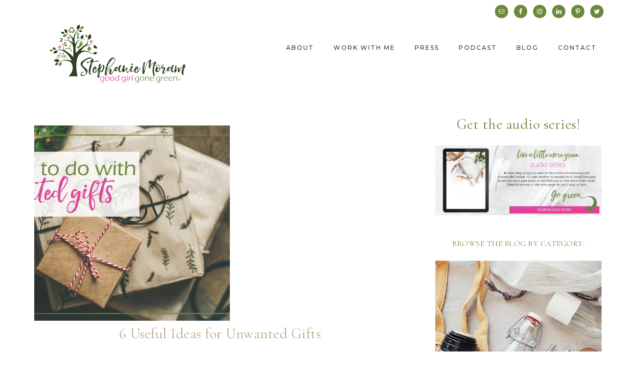

--- FILE ---
content_type: text/html; charset=UTF-8
request_url: https://www.goodgirlgonegreen.com/tag/unwanted-gifts/
body_size: 13259
content:
<!DOCTYPE html><html lang="en-US"><head ><meta charset="UTF-8" /><link rel="preconnect" href="https://fonts.gstatic.com/" crossorigin /><meta name="viewport" content="width=device-width, initial-scale=1" /><meta name='robots' content='max-image-preview:large' /><title>unwanted gifts Archives - Stephanie Moram</title><meta name="robots" content="index, follow" /><meta name="googlebot" content="index, follow, max-snippet:-1, max-image-preview:large, max-video-preview:-1" /><meta name="bingbot" content="index, follow, max-snippet:-1, max-image-preview:large, max-video-preview:-1" /><link rel="canonical" href="https://www.goodgirlgonegreen.com/tag/unwanted-gifts/" /><meta property="og:locale" content="en_US" /><meta property="og:type" content="article" /><meta property="og:title" content="unwanted gifts Archives - Stephanie Moram" /><meta property="og:url" content="https://www.goodgirlgonegreen.com/tag/unwanted-gifts/" /><meta property="og:site_name" content="Stephanie Moram" /><meta name="twitter:card" content="summary" /> <script type="application/ld+json" class="yoast-schema-graph">{"@context":"https://schema.org","@graph":[{"@type":"WebSite","@id":"https://www.goodgirlgonegreen.com/#website","url":"https://www.goodgirlgonegreen.com/","name":"Stephanie Moram","description":"","potentialAction":[{"@type":"SearchAction","target":"https://www.goodgirlgonegreen.com/?s={search_term_string}","query-input":"required name=search_term_string"}],"inLanguage":"en-US"},{"@type":"CollectionPage","@id":"https://www.goodgirlgonegreen.com/tag/unwanted-gifts/#webpage","url":"https://www.goodgirlgonegreen.com/tag/unwanted-gifts/","name":"unwanted gifts Archives - Stephanie Moram","isPartOf":{"@id":"https://www.goodgirlgonegreen.com/#website"},"inLanguage":"en-US","potentialAction":[{"@type":"ReadAction","target":["https://www.goodgirlgonegreen.com/tag/unwanted-gifts/"]}]}]}</script>  <script type='application/javascript'>console.log('PixelYourSite Free version 9.3.6');</script> <link rel='dns-prefetch' href='//fonts.googleapis.com' /><link rel='dns-prefetch' href='//code.ionicframework.com' /><link rel='dns-prefetch' href='//www.googletagmanager.com' /><link rel='dns-prefetch' href='//fonts.gstatic.com' /><link rel='dns-prefetch' href='//www.google-analytics.com' /><link rel='dns-prefetch' href='//s.pinimg.com' /><link rel='dns-prefetch' href='//connect.facebook.net' /><link rel='dns-prefetch' href='//ct.pinterest.com' /><link rel='dns-prefetch' href='//www.facebook.com' /><link rel='dns-prefetch' href='//www.pinterest.com' /><link rel='preconnect' href='//www.googletagmanager.com' /><link rel='preconnect' href='//fonts.gstatic.com' /><link rel='preconnect' href='//www.google-analytics.com' /><link rel='preconnect' href='//s.pinimg.com' /><link rel='preconnect' href='//connect.facebook.net' /><link rel='preconnect' href='//ct.pinterest.com' /><link rel='preconnect' href='//www.facebook.com' /><link rel='preconnect' href='//www.pinterest.com' /><link rel="alternate" type="application/rss+xml" title="Stephanie Moram &raquo; Feed" href="https://www.goodgirlgonegreen.com/feed/" /><link rel="alternate" type="application/rss+xml" title="Stephanie Moram &raquo; Comments Feed" href="https://www.goodgirlgonegreen.com/comments/feed/" /><link rel="alternate" type="application/rss+xml" title="Stephanie Moram &raquo; unwanted gifts Tag Feed" href="https://www.goodgirlgonegreen.com/tag/unwanted-gifts/feed/" /><style id="litespeed-ccss">html{font-family:sans-serif;-ms-text-size-adjust:100%;-webkit-text-size-adjust:100%}body{margin:0}article,aside,header,main,nav,section{display:block}a{background:0 0}h1{font-size:2em;margin:.67em 0}img{border:0}svg:not(:root){overflow:hidden}input{color:inherit;font:inherit;margin:0}input[type=submit]{-webkit-appearance:button}input::-moz-focus-inner{border:0;padding:0}input{line-height:normal}input[type=search]{-webkit-appearance:textfield;-moz-box-sizing:content-box;-webkit-box-sizing:content-box;box-sizing:content-box}input[type=search]::-webkit-search-cancel-button,input[type=search]::-webkit-search-decoration{-webkit-appearance:none}*,input[type=search]{-webkit-box-sizing:border-box;-moz-box-sizing:border-box;box-sizing:border-box}.entry:before,.entry-content:before,.nav-primary:before,.site-container:before,.site-header:before,.site-inner:before,.wrap:before{content:" ";display:table}.entry:after,.entry-content:after,.nav-primary:after,.site-container:after,.site-header:after,.site-inner:after,.wrap:after{clear:both;content:" ";display:table}body{color:#333;font-family:'Lora',serif;font-size:14px;font-weight:200;letter-spacing:.5px;line-height:2;margin:0}a{color:#ae9d78;text-decoration:none}p{margin:0 0 28px;padding:0}ul{margin:0;padding:0}li{list-style-type:none}h1,h6{color:#333;font-family:'Cormorant Garamond',serif;font-style:normal;font-weight:400;letter-spacing:.5px;line-height:1.2;margin:0 0 25px}h1{font-size:30px}h6{font-size:16px}img{max-width:100%}img{height:auto}input{background-color:#fff;border:1px solid #faf7f2;color:#333;font-size:11px;font-weight:300;padding:15px;width:100%}::-moz-placeholder{color:#333;font-weight:300;opacity:1}::-webkit-input-placeholder{color:#333;font-weight:300}input[type=submit]{background:0 0;border:1px solid #333;color:#333;font-family:'Montserrat',sans-serif;font-size:10px;font-weight:400;letter-spacing:2px;padding:14px 44px;text-transform:uppercase;width:auto}input[type=search]::-webkit-search-cancel-button,input[type=search]::-webkit-search-results-button{display:none}.site-inner,.wrap{margin:0 auto;max-width:1200px}.site-inner{clear:both;margin:30px auto 30px}.content{float:right;width:820px}.content-sidebar .content{float:left}.sidebar-primary{float:right;width:360px}.search-form{overflow:hidden}.genesis-nav-menu .search input[type=submit]{border:0;clip:rect(0,0,0,0);height:1px;margin:-1px;padding:0;position:absolute;width:1px}.entry-title{font-size:30px;font-weight:300;text-align:center}.alignright{float:right;text-align:right}.aligncenter{display:block;margin:0 auto 24px}img.alignnone,.alignnone{margin-bottom:12px}.widget{word-wrap:break-word}.widget li li{border:none;margin:0 0 0 30px;padding:0}.genesis-nav-menu .simple-social-icons ul li a{background:0 0!important}.genesis-nav-menu .simple-social-icons ul li{margin:0 6px 0!important}.site-header{background:#fff;min-height:150px}.site-header .wrap{padding:25px 0}.title-area{float:left;margin:0 auto;padding:20px 0;text-align:center;width:400px}.header-image .title-area{background:0 0;padding:0}.site-title{font-family:'Montserrat',sans-serif;font-size:45px;font-weight:300;letter-spacing:10px;line-height:1.2;text-transform:uppercase}.site-title a{color:#333}.header-image .site-title>a{background-position:center center!important;background-size:contain!important;display:block;height:125px;margin:0 auto}.site-title{margin-bottom:0}.header-image .site-title{display:block;text-indent:-9999px}.site-header .widget-area{float:right;padding:25px 0 0;text-align:right;width:800px}.header-image .site-header .widget-area{padding:25px 0 0}.genesis-nav-menu{clear:both;font-family:'Montserrat',sans-serif;font-size:10px;font-weight:300;letter-spacing:2px;line-height:1;text-transform:uppercase;width:100%}.genesis-nav-menu li{float:none;list-style-type:none}.genesis-nav-menu li li{margin-left:0}.genesis-nav-menu .menu-item{display:inline-block;text-align:center}.genesis-nav-menu a{color:#333;display:block;padding:20px;text-transform:uppercase}.genesis-nav-menu .sub-menu{background:#faf9f7;left:-9999px;opacity:0;position:absolute;width:200px;z-index:99}.genesis-nav-menu .sub-menu:after,.genesis-nav-menu .sub-menu:before{border:medium solid transparent;bottom:100%;content:" ";height:0;left:50%;position:absolute;width:0}.genesis-nav-menu .sub-menu:after{border-bottom-color:#faf9f7}.genesis-nav-menu .sub-menu:after{border-width:8px;margin-left:-10px}.genesis-nav-menu .sub-menu a{font-size:9px;position:relative;width:200px}.genesis-nav-menu>.right{color:#fff;float:right;list-style-type:none;padding:20px 0}.genesis-nav-menu>.search{float:right;padding:0;width:13%}.genesis-nav-menu>.search input{background:0 0;border:none}.genesis-nav-menu .widget-area{float:right;padding:10px 0;width:20%}.nav-header{background-color:transparent}.site-header .genesis-nav-menu li li{margin-left:0}.nav-primary{background:#fff url(/wp-content/themes/restored316-refined/images/border.png) bottom repeat-x;background-size:1200px 1px}.nav-primary a{font-family:'Cormorant Garamond',serif;font-size:12px;padding:15px;text-transform:none}.entry{background:#fff;margin-bottom:30px;padding:30px}.single-post .entry{padding-top:85px}p.entry-meta{margin-bottom:0}.entry-header .entry-meta{color:#ae9d78;font-family:'Cormorant Garamond',serif;font-size:10px;font-style:italic;font-weight:300;text-align:center;margin-bottom:20px}.entry-header .entry-meta a{font-family:'Montserrat',sans-serif;font-style:normal;padding:0 8px 0 4px;text-transform:uppercase}.content article{position:relative}.content article .custom-date{background:#faf7f2;border:10px solid #fff;color:#333;font-family:"Cormorant Garamond",serif;font-style:italic;left:-2%;padding:5px 10px;position:absolute;text-align:center;text-transform:uppercase;top:100px}.single-post .content article .custom-date{background:#faf7f2;border:10px solid #fff;color:#333;font-family:"Cormorant Garamond",serif;font-style:italic;left:373.5px;padding:5px 10px;position:absolute;text-align:center;text-transform:uppercase;top:-20px}.my-date-day{font-size:32px;display:block;line-height:35px;margin:0;padding:0}.my-date-month{font-size:12px;letter-spacing:5px;text-transform:uppercase}.sidebar .widget{background:#fff;margin-bottom:20px;overflow:hidden;padding:30px}@media only screen and (max-width:1200px){.site-inner,.wrap{max-width:960px}.content,.site-header .widget-area{width:675px}.sidebar-primary,.title-area{width:250px}.single-post .content article .custom-date{left:46%}}@media only screen and (max-width:960px){.site-inner,.wrap{max-width:800px}.site-inner{padding:20px}.content,.sidebar-primary,.site-header .widget-area,.title-area{width:100%}.site-header .wrap{padding:20px 5%}.header-image .title-area{background-position:center top}.genesis-nav-menu li,.site-header ul.genesis-nav-menu{float:none}.genesis-nav-menu,.site-header .title-area,.site-title{text-align:center}.genesis-nav-menu a{padding:20px 16px}.genesis-nav-menu li.right{display:none}}@media only screen and (max-width:800px){.simple-social-icons ul li a{padding:7px!important}.genesis-nav-menu .widget-area{display:none}.single-post .content article .custom-date{left:42%}}@media only screen and (max-width:500px){.site-header .wrap{padding:0 5%}.title-area{width:100%}.single-post .content article .custom-date{left:38%}}a{color:#df4596}input[type=submit]{background-color:#df4596}input[type=submit]{border-color:#df4596}input[type=submit]{color:#fff}.content article .custom-date,.single-post .content article .custom-date{background-color:#fff}:root{--wp-admin-theme-color:#007cba;--wp-admin-theme-color-darker-10:#006ba1;--wp-admin-theme-color-darker-20:#005a87}.aligncenter{clear:both}.simple-social-icons svg[class^=social-]{display:inline-block;width:1em;height:1em;stroke-width:0;stroke:currentColor;fill:currentColor}.simple-social-icons{overflow:hidden}.simple-social-icons ul{margin:0;padding:0}.simple-social-icons ul li{background:0 0!important;border:none!important;float:left;list-style-type:none!important;margin:0 6px 12px!important;padding:0!important}.simple-social-icons ul li a{border:none!important;-moz-box-sizing:content-box;-webkit-box-sizing:content-box;box-sizing:content-box;display:inline-block;font-style:normal!important;font-variant:normal!important;font-weight:400!important;height:1em;line-height:1em;text-align:center;text-decoration:none!important;text-transform:none!important;width:1em}.site-title a{background:url(https://www.goodgirlgonegreen.com/wp-content/uploads/2021/07/cropped-Good-Girl-Gone-Green-Header1.png) no-repeat!important}body.custom-background{background-color:#fff;background-image:url("https://www.goodgirlgonegreen.com/wp-content/uploads/2021/07/GGGG-Background.png");background-position:center center;background-size:auto;background-repeat:repeat;background-attachment:scroll}.nav-primary{background:#fff;background-size:auto;background-size:1200px 1px}.sidebar .widget{background:#fff;margin-bottom:0;overflow:hidden;padding:10px}.content article .custom-date{display:none}input{background-color:#fff;border:1px solid #999;color:#333;font-size:11px;font-weight:300;padding:15px;width:100%;text-transform:uppercase;text-align:center}.genesis-nav-menu{clear:both;font-family:'Montserrat',sans-serif;font-size:12px!important;font-weight:500!important;letter-spacing:2px;line-height:1;text-transform:uppercase;width:100%;margin-top:0}.genesis-nav-menu>.search input{background:0 0;border:none;display:none}h1,h6{color:#6c893b!important;font-family:'Montserrat',sans-serif;font-style:inherit;font-weight:400;letter-spacing:.5px;line-height:1.2;margin:0 0 25px}.site-header .wrap{padding:0}@media screen{#simple-social-icons-3 ul li a{background-color:#6c893b!important;border-radius:20px;color:#fff!important;border:0 #fff solid!important;font-size:13px;padding:7px}}</style><script src="[data-uri]" defer></script><script data-optimized="1" src="https://www.goodgirlgonegreen.com/wp-content/plugins/litespeed-cache/assets/js/webfontloader.min.js" defer></script><link rel="preload" data-asynced="1" data-optimized="2" as="style" onload="this.onload=null;this.rel='stylesheet'" href="https://www.goodgirlgonegreen.com/wp-content/litespeed/css/4769d7402ec5f738cb2d9e228d3bed7b.css?ver=2cc2c" /><script src="[data-uri]" defer></script> <script type='text/javascript' src='https://www.goodgirlgonegreen.com/wp-includes/js/jquery/jquery.min.js?ver=3.6.1' id='jquery-core-js'></script> <link rel="https://api.w.org/" href="https://www.goodgirlgonegreen.com/wp-json/" /><link rel="alternate" type="application/json" href="https://www.goodgirlgonegreen.com/wp-json/wp/v2/tags/305" /><link rel="EditURI" type="application/rsd+xml" title="RSD" href="https://www.goodgirlgonegreen.com/xmlrpc.php?rsd" /><link rel="wlwmanifest" type="application/wlwmanifest+xml" href="https://www.goodgirlgonegreen.com/wp-includes/wlwmanifest.xml" /><meta name="generator" content="WordPress 6.1.8" /><noscript><img height="1" width="1" style="display:none"
src="https://www.facebook.com/tr?id=640944926081548&ev=PageView&noscript=1"
/></noscript><link rel="pingback" href="https://www.goodgirlgonegreen.com/xmlrpc.php" />
 <script src="https://www.googletagmanager.com/gtag/js?id=UA-23997741-1" defer data-deferred="1"></script> <script src="[data-uri]" defer></script> <noscript>
<img height="1" width="1" style="display:none;" alt=""
src="https://ct.pinterest.com/v3/?event=init&tid=2612554547163&pd[em]=<hashed_email_address>&noscript=1" />
</noscript><noscript>
<img height="1" width="1" style="display:none;" alt=""
src="https://ct.pinterest.com/v3/?event=init&tid=2612554547163&pd[em]=<hashed_email_address>&noscript=1" />
</noscript>
 <script async src="https://pagead2.googlesyndication.com/pagead/js/adsbygoogle.js?client=ca-pub-7549984630605043"
    crossorigin="anonymous"></script> <link rel="icon" href="https://www.goodgirlgonegreen.com/wp-content/uploads/2017/01/cropped-tree-32x32.png" sizes="32x32" /><link rel="icon" href="https://www.goodgirlgonegreen.com/wp-content/uploads/2017/01/cropped-tree-192x192.png" sizes="192x192" /><link rel="apple-touch-icon" href="https://www.goodgirlgonegreen.com/wp-content/uploads/2017/01/cropped-tree-180x180.png" /><meta name="msapplication-TileImage" content="https://www.goodgirlgonegreen.com/wp-content/uploads/2017/01/cropped-tree-270x270.png" /></head><body data-rsssl=1 class="archive tag tag-unwanted-gifts tag-305 custom-background custom-header header-image content-sidebar genesis-breadcrumbs-hidden refined-archives"><svg xmlns="http://www.w3.org/2000/svg" viewBox="0 0 0 0" width="0" height="0" focusable="false" role="none" style="visibility: hidden; position: absolute; left: -9999px; overflow: hidden;" ><defs><filter id="wp-duotone-dark-grayscale"><feColorMatrix color-interpolation-filters="sRGB" type="matrix" values=" .299 .587 .114 0 0 .299 .587 .114 0 0 .299 .587 .114 0 0 .299 .587 .114 0 0 " /><feComponentTransfer color-interpolation-filters="sRGB" ><feFuncR type="table" tableValues="0 0.49803921568627" /><feFuncG type="table" tableValues="0 0.49803921568627" /><feFuncB type="table" tableValues="0 0.49803921568627" /><feFuncA type="table" tableValues="1 1" /></feComponentTransfer><feComposite in2="SourceGraphic" operator="in" /></filter></defs></svg><svg xmlns="http://www.w3.org/2000/svg" viewBox="0 0 0 0" width="0" height="0" focusable="false" role="none" style="visibility: hidden; position: absolute; left: -9999px; overflow: hidden;" ><defs><filter id="wp-duotone-grayscale"><feColorMatrix color-interpolation-filters="sRGB" type="matrix" values=" .299 .587 .114 0 0 .299 .587 .114 0 0 .299 .587 .114 0 0 .299 .587 .114 0 0 " /><feComponentTransfer color-interpolation-filters="sRGB" ><feFuncR type="table" tableValues="0 1" /><feFuncG type="table" tableValues="0 1" /><feFuncB type="table" tableValues="0 1" /><feFuncA type="table" tableValues="1 1" /></feComponentTransfer><feComposite in2="SourceGraphic" operator="in" /></filter></defs></svg><svg xmlns="http://www.w3.org/2000/svg" viewBox="0 0 0 0" width="0" height="0" focusable="false" role="none" style="visibility: hidden; position: absolute; left: -9999px; overflow: hidden;" ><defs><filter id="wp-duotone-purple-yellow"><feColorMatrix color-interpolation-filters="sRGB" type="matrix" values=" .299 .587 .114 0 0 .299 .587 .114 0 0 .299 .587 .114 0 0 .299 .587 .114 0 0 " /><feComponentTransfer color-interpolation-filters="sRGB" ><feFuncR type="table" tableValues="0.54901960784314 0.98823529411765" /><feFuncG type="table" tableValues="0 1" /><feFuncB type="table" tableValues="0.71764705882353 0.25490196078431" /><feFuncA type="table" tableValues="1 1" /></feComponentTransfer><feComposite in2="SourceGraphic" operator="in" /></filter></defs></svg><svg xmlns="http://www.w3.org/2000/svg" viewBox="0 0 0 0" width="0" height="0" focusable="false" role="none" style="visibility: hidden; position: absolute; left: -9999px; overflow: hidden;" ><defs><filter id="wp-duotone-blue-red"><feColorMatrix color-interpolation-filters="sRGB" type="matrix" values=" .299 .587 .114 0 0 .299 .587 .114 0 0 .299 .587 .114 0 0 .299 .587 .114 0 0 " /><feComponentTransfer color-interpolation-filters="sRGB" ><feFuncR type="table" tableValues="0 1" /><feFuncG type="table" tableValues="0 0.27843137254902" /><feFuncB type="table" tableValues="0.5921568627451 0.27843137254902" /><feFuncA type="table" tableValues="1 1" /></feComponentTransfer><feComposite in2="SourceGraphic" operator="in" /></filter></defs></svg><svg xmlns="http://www.w3.org/2000/svg" viewBox="0 0 0 0" width="0" height="0" focusable="false" role="none" style="visibility: hidden; position: absolute; left: -9999px; overflow: hidden;" ><defs><filter id="wp-duotone-midnight"><feColorMatrix color-interpolation-filters="sRGB" type="matrix" values=" .299 .587 .114 0 0 .299 .587 .114 0 0 .299 .587 .114 0 0 .299 .587 .114 0 0 " /><feComponentTransfer color-interpolation-filters="sRGB" ><feFuncR type="table" tableValues="0 0" /><feFuncG type="table" tableValues="0 0.64705882352941" /><feFuncB type="table" tableValues="0 1" /><feFuncA type="table" tableValues="1 1" /></feComponentTransfer><feComposite in2="SourceGraphic" operator="in" /></filter></defs></svg><svg xmlns="http://www.w3.org/2000/svg" viewBox="0 0 0 0" width="0" height="0" focusable="false" role="none" style="visibility: hidden; position: absolute; left: -9999px; overflow: hidden;" ><defs><filter id="wp-duotone-magenta-yellow"><feColorMatrix color-interpolation-filters="sRGB" type="matrix" values=" .299 .587 .114 0 0 .299 .587 .114 0 0 .299 .587 .114 0 0 .299 .587 .114 0 0 " /><feComponentTransfer color-interpolation-filters="sRGB" ><feFuncR type="table" tableValues="0.78039215686275 1" /><feFuncG type="table" tableValues="0 0.94901960784314" /><feFuncB type="table" tableValues="0.35294117647059 0.47058823529412" /><feFuncA type="table" tableValues="1 1" /></feComponentTransfer><feComposite in2="SourceGraphic" operator="in" /></filter></defs></svg><svg xmlns="http://www.w3.org/2000/svg" viewBox="0 0 0 0" width="0" height="0" focusable="false" role="none" style="visibility: hidden; position: absolute; left: -9999px; overflow: hidden;" ><defs><filter id="wp-duotone-purple-green"><feColorMatrix color-interpolation-filters="sRGB" type="matrix" values=" .299 .587 .114 0 0 .299 .587 .114 0 0 .299 .587 .114 0 0 .299 .587 .114 0 0 " /><feComponentTransfer color-interpolation-filters="sRGB" ><feFuncR type="table" tableValues="0.65098039215686 0.40392156862745" /><feFuncG type="table" tableValues="0 1" /><feFuncB type="table" tableValues="0.44705882352941 0.4" /><feFuncA type="table" tableValues="1 1" /></feComponentTransfer><feComposite in2="SourceGraphic" operator="in" /></filter></defs></svg><svg xmlns="http://www.w3.org/2000/svg" viewBox="0 0 0 0" width="0" height="0" focusable="false" role="none" style="visibility: hidden; position: absolute; left: -9999px; overflow: hidden;" ><defs><filter id="wp-duotone-blue-orange"><feColorMatrix color-interpolation-filters="sRGB" type="matrix" values=" .299 .587 .114 0 0 .299 .587 .114 0 0 .299 .587 .114 0 0 .299 .587 .114 0 0 " /><feComponentTransfer color-interpolation-filters="sRGB" ><feFuncR type="table" tableValues="0.098039215686275 1" /><feFuncG type="table" tableValues="0 0.66274509803922" /><feFuncB type="table" tableValues="0.84705882352941 0.41960784313725" /><feFuncA type="table" tableValues="1 1" /></feComponentTransfer><feComposite in2="SourceGraphic" operator="in" /></filter></defs></svg><div class="site-container"><nav class="nav-primary" aria-label="Main"><div class="wrap"><ul id="menu-nav-social-menu" class="menu genesis-nav-menu menu-primary"><li class="right search"><form class="search-form" method="get" action="https://www.goodgirlgonegreen.com/" role="search"><input class="search-form-input" type="search" name="s" id="searchform-1" placeholder="Search this website"><input class="search-form-submit" type="submit" value="Search"><meta content="https://www.goodgirlgonegreen.com/?s={s}"></form></li><aside class="widget-area"><section id="simple-social-icons-3" class="widget simple-social-icons"><div class="widget-wrap"><ul class="alignright"><li class="ssi-email"><a href="https://www.goodgirlgonegreen.com/contact/" target="_blank" rel="noopener noreferrer"><svg role="img" class="social-email" aria-labelledby="social-email-3"><title id="social-email-3">Email</title><use xlink:href="https://www.goodgirlgonegreen.com/wp-content/plugins/simple-social-icons/symbol-defs.svg#social-email"></use></svg></a></li><li class="ssi-facebook"><a href="https://facebook.com/goodgirlgonegreen" target="_blank" rel="noopener noreferrer"><svg role="img" class="social-facebook" aria-labelledby="social-facebook-3"><title id="social-facebook-3">Facebook</title><use xlink:href="https://www.goodgirlgonegreen.com/wp-content/plugins/simple-social-icons/symbol-defs.svg#social-facebook"></use></svg></a></li><li class="ssi-instagram"><a href="https://www.instagram.com/thisisstephaniemoram" target="_blank" rel="noopener noreferrer"><svg role="img" class="social-instagram" aria-labelledby="social-instagram-3"><title id="social-instagram-3">Instagram</title><use xlink:href="https://www.goodgirlgonegreen.com/wp-content/plugins/simple-social-icons/symbol-defs.svg#social-instagram"></use></svg></a></li><li class="ssi-linkedin"><a href="https://www.linkedin.com/in/stephaniemoram/" target="_blank" rel="noopener noreferrer"><svg role="img" class="social-linkedin" aria-labelledby="social-linkedin-3"><title id="social-linkedin-3">LinkedIn</title><use xlink:href="https://www.goodgirlgonegreen.com/wp-content/plugins/simple-social-icons/symbol-defs.svg#social-linkedin"></use></svg></a></li><li class="ssi-pinterest"><a href="https://www.pinterest.ca/thisisstephaniemoram" target="_blank" rel="noopener noreferrer"><svg role="img" class="social-pinterest" aria-labelledby="social-pinterest-3"><title id="social-pinterest-3">Pinterest</title><use xlink:href="https://www.goodgirlgonegreen.com/wp-content/plugins/simple-social-icons/symbol-defs.svg#social-pinterest"></use></svg></a></li><li class="ssi-twitter"><a href="https://twitter.com/iamstephmoram" target="_blank" rel="noopener noreferrer"><svg role="img" class="social-twitter" aria-labelledby="social-twitter-3"><title id="social-twitter-3">Twitter</title><use xlink:href="https://www.goodgirlgonegreen.com/wp-content/plugins/simple-social-icons/symbol-defs.svg#social-twitter"></use></svg></a></li></ul></div></section></aside></ul></div></nav><header class="site-header"><div class="wrap"><div class="title-area"><p class="site-title"><a href="https://www.goodgirlgonegreen.com/">Stephanie Moram</a></p></div><div class="widget-area header-widget-area"><section id="nav_menu-4" class="widget widget_nav_menu"><div class="widget-wrap"><nav class="nav-header"><ul id="menu-main-menu" class="menu genesis-nav-menu"><li id="menu-item-20488" class="menu-item menu-item-type-post_type menu-item-object-page menu-item-20488"><a href="https://www.goodgirlgonegreen.com/about/"><span >About</span></a></li><li id="menu-item-20486" class="menu-item menu-item-type-post_type menu-item-object-page menu-item-20486"><a href="https://www.goodgirlgonegreen.com/work-with-me/"><span >Work With Me</span></a></li><li id="menu-item-23902" class="menu-item menu-item-type-post_type menu-item-object-page menu-item-23902"><a href="https://www.goodgirlgonegreen.com/press/"><span >Press</span></a></li><li id="menu-item-24619" class="menu-item menu-item-type-taxonomy menu-item-object-category menu-item-has-children menu-item-24619"><a href="https://www.goodgirlgonegreen.com/category/podcast/"><span >Podcast</span></a><ul class="sub-menu"><li id="menu-item-24620" class="menu-item menu-item-type-taxonomy menu-item-object-category menu-item-24620"><a href="https://www.goodgirlgonegreen.com/category/podcast/eco-friendly-home/"><span >Eco-Friendly Home</span></a></li><li id="menu-item-24621" class="menu-item menu-item-type-taxonomy menu-item-object-category menu-item-24621"><a href="https://www.goodgirlgonegreen.com/category/podcast/eco-friendly-school/"><span >Eco-Friendly School</span></a></li><li id="menu-item-24622" class="menu-item menu-item-type-taxonomy menu-item-object-category menu-item-24622"><a href="https://www.goodgirlgonegreen.com/category/podcast/eco-friendly-travel/"><span >Eco-Friendly Travel</span></a></li><li id="menu-item-24623" class="menu-item menu-item-type-taxonomy menu-item-object-category menu-item-24623"><a href="https://www.goodgirlgonegreen.com/category/podcast/green-beauty/"><span >Green Beauty</span></a></li><li id="menu-item-24624" class="menu-item menu-item-type-taxonomy menu-item-object-category menu-item-24624"><a href="https://www.goodgirlgonegreen.com/category/podcast/green-energy-spirituality/"><span >Green Energy &amp; Spirituality</span></a></li><li id="menu-item-24625" class="menu-item menu-item-type-taxonomy menu-item-object-category menu-item-24625"><a href="https://www.goodgirlgonegreen.com/category/podcast/recycling/"><span >Recycling</span></a></li><li id="menu-item-24626" class="menu-item menu-item-type-taxonomy menu-item-object-category menu-item-24626"><a href="https://www.goodgirlgonegreen.com/category/podcast/sustainable-business/"><span >Sustainable Business</span></a></li><li id="menu-item-24627" class="menu-item menu-item-type-taxonomy menu-item-object-category menu-item-24627"><a href="https://www.goodgirlgonegreen.com/category/podcast/sustainable-community/"><span >Sustainable Community</span></a></li><li id="menu-item-24628" class="menu-item menu-item-type-taxonomy menu-item-object-category menu-item-24628"><a href="https://www.goodgirlgonegreen.com/category/podcast/sustainable-fashion-podcast/"><span >Sustainable Fashion</span></a></li><li id="menu-item-24629" class="menu-item menu-item-type-taxonomy menu-item-object-category menu-item-24629"><a href="https://www.goodgirlgonegreen.com/category/podcast/sustainable-holidays/"><span >Sustainable Holidays</span></a></li><li id="menu-item-24630" class="menu-item menu-item-type-taxonomy menu-item-object-category menu-item-24630"><a href="https://www.goodgirlgonegreen.com/category/podcast/waste-free-living/"><span >Waste Free Living</span></a></li></ul></li><li id="menu-item-20490" class="menu-item menu-item-type-post_type menu-item-object-page current_page_parent menu-item-has-children menu-item-20490"><a href="https://www.goodgirlgonegreen.com/blog/"><span >Blog</span></a><ul class="sub-menu"><li id="menu-item-20942" class="menu-item menu-item-type-custom menu-item-object-custom menu-item-20942"><a href="https://www.goodgirlgonegreen.com/category/eco-living/"><span >Eco Living</span></a></li><li id="menu-item-20741" class="menu-item menu-item-type-custom menu-item-object-custom menu-item-20741"><a href="https://www.goodgirlgonegreen.com/category/wellness"><span >Wellness</span></a></li><li id="menu-item-20743" class="menu-item menu-item-type-custom menu-item-object-custom menu-item-20743"><a href="https://www.goodgirlgonegreen.com/category/recipes/"><span >Recipes</span></a></li><li id="menu-item-20742" class="menu-item menu-item-type-custom menu-item-object-custom menu-item-20742"><a href="https://www.goodgirlgonegreen.com/category/diy/"><span >DIY hacks</span></a></li></ul></li><li id="menu-item-20493" class="menu-item menu-item-type-post_type menu-item-object-page menu-item-20493"><a href="https://www.goodgirlgonegreen.com/contact/"><span >Contact</span></a></li></ul></nav></div></section></div></div></header><div class="site-inner"><div class="content-sidebar-wrap"><main class="content"><article class="post-5454 post type-post status-publish format-standard has-post-thumbnail category-uncategorized tag-eco-friendly tag-holidays tag-tips tag-unwanted-gifts entry one-half first" aria-label="6 Useful Ideas for Unwanted Gifts"><header class="entry-header"><div class="refined-featured-image"><a href="https://www.goodgirlgonegreen.com/6-ideas-for-unwanted-gifts/" rel="bookmark"><img data-lazyloaded="1" src="[data-uri]" width="400" height="400" data-src="https://www.goodgirlgonegreen.com/wp-content/uploads/2012/01/unwanted-gifts-GoodGirlGoneGreen-400x400.png.webp" alt="6 Useful Ideas for Unwanted Gifts" /><noscript><img width="400" height="400" src="https://www.goodgirlgonegreen.com/wp-content/uploads/2012/01/unwanted-gifts-GoodGirlGoneGreen-400x400.png.webp" alt="6 Useful Ideas for Unwanted Gifts" /></noscript></a></div><h2 class="entry-title"><a class="entry-title-link" rel="bookmark" href="https://www.goodgirlgonegreen.com/6-ideas-for-unwanted-gifts/">6 Useful Ideas for Unwanted Gifts</a></h2><p class="entry-meta"><span class="entry-categories"><a href="https://www.goodgirlgonegreen.com/category/uncategorized/" rel="category tag">Uncategorized</a></span></p></header><div class="entry-content"><input class="jpibfi" type="hidden"><p>One thing is for sure this holiday season: you will receive at least one gift you don’t really like. Maybe&#8230; <br /><a class="more-link" href="https://www.goodgirlgonegreen.com/6-ideas-for-unwanted-gifts/">Read More</a></p></div></article></main><aside class="sidebar sidebar-primary widget-area" role="complementary" aria-label="Primary Sidebar"><section id="text-5" class="widget widget_text"><div class="widget-wrap"><div class="textwidget"><h1 style="text-align: center;">Get the audio series!</h1><p><a href="https://goodgirlgonegreen.com/livealittlemoregreen"><img data-lazyloaded="1" src="[data-uri]" width="1694" height="336" decoding="async" class="alignnone size-full wp-image-23679" data-src="https://www.goodgirlgonegreen.com/wp-content/uploads/2021/08/GGGG-Opt-In-Graphic-Audio-Series.png.webp" alt="" /><noscript><img width="1694" height="336" decoding="async" class="alignnone size-full wp-image-23679" src="https://www.goodgirlgonegreen.com/wp-content/uploads/2021/08/GGGG-Opt-In-Graphic-Audio-Series.png.webp" alt="" /></noscript></a></p><div align="center"><h6>BROWSE THE BLOG BY CATEGORY:</h6></div><p><a href="https://www.goodgirlgonegreen.com/category/zero-waste-living/"><img data-lazyloaded="1" src="[data-uri]" decoding="async" class="aligncenter wp-image-20582 size-full" data-src="https://www.goodgirlgonegreen.com/wp-content/uploads/2019/02/Zero-Waste.png.webp" alt="" width="416" height="602" data-srcset="https://www.goodgirlgonegreen.com/wp-content/uploads/2019/02/Zero-Waste.png.webp 416w, https://www.goodgirlgonegreen.com/wp-content/uploads/2019/02/Zero-Waste-207x300.png.webp 207w" data-sizes="(max-width: 416px) 100vw, 416px" /><noscript><img decoding="async" class="aligncenter wp-image-20582 size-full" src="https://www.goodgirlgonegreen.com/wp-content/uploads/2019/02/Zero-Waste.png.webp" alt="" width="416" height="602" srcset="https://www.goodgirlgonegreen.com/wp-content/uploads/2019/02/Zero-Waste.png.webp 416w, https://www.goodgirlgonegreen.com/wp-content/uploads/2019/02/Zero-Waste-207x300.png.webp 207w" sizes="(max-width: 416px) 100vw, 416px" /></noscript></a><br />
<a href="https://www.goodgirlgonegreen.com/category/sustainable-fashion/"><img data-lazyloaded="1" src="[data-uri]" width="416" height="602" decoding="async" data-src="https://www.goodgirlgonegreen.com/wp-content/uploads/2019/03/Sustainable-Fashion.png.webp" /><noscript><img width="416" height="602" decoding="async" src="https://www.goodgirlgonegreen.com/wp-content/uploads/2019/03/Sustainable-Fashion.png.webp" /></noscript></a></p><p><a href="https://www.goodgirlgonegreen.com/category/eco-living/"><img data-lazyloaded="1" src="[data-uri]" width="416" height="602" decoding="async" data-src="https://www.goodgirlgonegreen.com/wp-content/uploads/2019/03/Eco-Living.png.webp" /><noscript><img width="416" height="602" decoding="async" src="https://www.goodgirlgonegreen.com/wp-content/uploads/2019/03/Eco-Living.png.webp" /></noscript></a></p><p><a href="https://www.goodgirlgonegreen.com/category/diy"><img data-lazyloaded="1" src="[data-uri]" decoding="async" class="aligncenter wp-image-20587 size-full" data-src="https://www.goodgirlgonegreen.com/wp-content/uploads/2019/02/DIY-Hacks.png.webp" alt="" width="416" height="602" data-srcset="https://www.goodgirlgonegreen.com/wp-content/uploads/2019/02/DIY-Hacks.png.webp 416w, https://www.goodgirlgonegreen.com/wp-content/uploads/2019/02/DIY-Hacks-207x300.png.webp 207w" data-sizes="(max-width: 416px) 100vw, 416px" /><noscript><img decoding="async" class="aligncenter wp-image-20587 size-full" src="https://www.goodgirlgonegreen.com/wp-content/uploads/2019/02/DIY-Hacks.png.webp" alt="" width="416" height="602" srcset="https://www.goodgirlgonegreen.com/wp-content/uploads/2019/02/DIY-Hacks.png.webp 416w, https://www.goodgirlgonegreen.com/wp-content/uploads/2019/02/DIY-Hacks-207x300.png.webp 207w" sizes="(max-width: 416px) 100vw, 416px" /></noscript></a></p><p><a href="https://www.goodgirlgonegreen.com/category/recipes/"><img data-lazyloaded="1" src="[data-uri]" decoding="async" class="aligncenter wp-image-20589 size-full" data-src="https://www.goodgirlgonegreen.com/wp-content/uploads/2019/02/Recipes.png.webp" alt="" width="416" height="602" data-srcset="https://www.goodgirlgonegreen.com/wp-content/uploads/2019/02/Recipes.png.webp 416w, https://www.goodgirlgonegreen.com/wp-content/uploads/2019/02/Recipes-207x300.png.webp 207w" data-sizes="(max-width: 416px) 100vw, 416px" /><noscript><img decoding="async" class="aligncenter wp-image-20589 size-full" src="https://www.goodgirlgonegreen.com/wp-content/uploads/2019/02/Recipes.png.webp" alt="" width="416" height="602" srcset="https://www.goodgirlgonegreen.com/wp-content/uploads/2019/02/Recipes.png.webp 416w, https://www.goodgirlgonegreen.com/wp-content/uploads/2019/02/Recipes-207x300.png.webp 207w" sizes="(max-width: 416px) 100vw, 416px" /></noscript></a></p><p><a href="https://www.goodgirlgonegreen.com/category/wellness"><img data-lazyloaded="1" src="[data-uri]" decoding="async" class="aligncenter wp-image-20738 size-full" data-src="https://www.goodgirlgonegreen.com/wp-content/uploads/2019/02/Wellness-2.png.webp" alt="" width="416" height="602" data-srcset="https://www.goodgirlgonegreen.com/wp-content/uploads/2019/02/Wellness-2.png.webp 416w, https://www.goodgirlgonegreen.com/wp-content/uploads/2019/02/Wellness-2-207x300.png.webp 207w" data-sizes="(max-width: 416px) 100vw, 416px" /><noscript><img decoding="async" class="aligncenter wp-image-20738 size-full" src="https://www.goodgirlgonegreen.com/wp-content/uploads/2019/02/Wellness-2.png.webp" alt="" width="416" height="602" srcset="https://www.goodgirlgonegreen.com/wp-content/uploads/2019/02/Wellness-2.png.webp 416w, https://www.goodgirlgonegreen.com/wp-content/uploads/2019/02/Wellness-2-207x300.png.webp 207w" sizes="(max-width: 416px) 100vw, 416px" /></noscript></a></p></div></div></section><section id="search-2" class="widget widget_search"><div class="widget-wrap"><form class="search-form" method="get" action="https://www.goodgirlgonegreen.com/" role="search"><input class="search-form-input" type="search" name="s" id="searchform-2" placeholder="Search this website"><input class="search-form-submit" type="submit" value="Search"><meta content="https://www.goodgirlgonegreen.com/?s={s}"></form></div></section></aside></div></div><nav class="nav-footer"><ul id="menu-main-menu-1" class="menu genesis-nav-menu"><li class="menu-item menu-item-type-post_type menu-item-object-page menu-item-20488"><a href="https://www.goodgirlgonegreen.com/about/"><span >About</span></a></li><li class="menu-item menu-item-type-post_type menu-item-object-page menu-item-20486"><a href="https://www.goodgirlgonegreen.com/work-with-me/"><span >Work With Me</span></a></li><li class="menu-item menu-item-type-post_type menu-item-object-page menu-item-23902"><a href="https://www.goodgirlgonegreen.com/press/"><span >Press</span></a></li><li class="menu-item menu-item-type-taxonomy menu-item-object-category menu-item-24619"><a href="https://www.goodgirlgonegreen.com/category/podcast/"><span >Podcast</span></a></li><li class="menu-item menu-item-type-post_type menu-item-object-page current_page_parent menu-item-20490"><a href="https://www.goodgirlgonegreen.com/blog/"><span >Blog</span></a></li><li class="menu-item menu-item-type-post_type menu-item-object-page menu-item-20493"><a href="https://www.goodgirlgonegreen.com/contact/"><span >Contact</span></a></li></ul></nav><footer class="site-footer"><div class="wrap"><p>Copyright &#x000A9;&nbsp;2026 · &#x000B7;<a href="http://peppercorncreative.com">Good Girl Gone Green</a> · <a href="https://www.goodgirlgonegreen.com/privacy-policy/">Privacy Policy</a> · <a href="https://www.goodgirlgonegreen.com/terms-and-conditions/">Terms &amp; Conditions</a> · <a href="https://www.goodgirlgonegreen.com/disclaimer/">Disclaimer</a>
<br />
<br />
<br />
website design by <a href="http://peppercorncreative.com" target="_blank">Peppercorn Creative</a></p></div></footer></div><noscript><img height="1" width="1" style="display: none;" src="https://www.facebook.com/tr?id=640944926081548&ev=PageView&noscript=1&cd%5Bpost_category%5D=Uncategorized&cd%5Bpage_title%5D=unwanted+gifts&cd%5Bpost_type%5D=tag&cd%5Bpost_id%5D=305&cd%5Bplugin%5D=PixelYourSite&cd%5Buser_role%5D=guest&cd%5Bevent_url%5D=www.goodgirlgonegreen.com%2Ftag%2Funwanted-gifts%2F" alt=""></noscript> <script data-no-optimize="1">window.lazyLoadOptions=Object.assign({},{threshold:300},window.lazyLoadOptions||{});!function(t,e){"object"==typeof exports&&"undefined"!=typeof module?module.exports=e():"function"==typeof define&&define.amd?define(e):(t="undefined"!=typeof globalThis?globalThis:t||self).LazyLoad=e()}(this,function(){"use strict";function e(){return(e=Object.assign||function(t){for(var e=1;e<arguments.length;e++){var n,a=arguments[e];for(n in a)Object.prototype.hasOwnProperty.call(a,n)&&(t[n]=a[n])}return t}).apply(this,arguments)}function o(t){return e({},at,t)}function l(t,e){return t.getAttribute(gt+e)}function c(t){return l(t,vt)}function s(t,e){return function(t,e,n){e=gt+e;null!==n?t.setAttribute(e,n):t.removeAttribute(e)}(t,vt,e)}function i(t){return s(t,null),0}function r(t){return null===c(t)}function u(t){return c(t)===_t}function d(t,e,n,a){t&&(void 0===a?void 0===n?t(e):t(e,n):t(e,n,a))}function f(t,e){et?t.classList.add(e):t.className+=(t.className?" ":"")+e}function _(t,e){et?t.classList.remove(e):t.className=t.className.replace(new RegExp("(^|\\s+)"+e+"(\\s+|$)")," ").replace(/^\s+/,"").replace(/\s+$/,"")}function g(t){return t.llTempImage}function v(t,e){!e||(e=e._observer)&&e.unobserve(t)}function b(t,e){t&&(t.loadingCount+=e)}function p(t,e){t&&(t.toLoadCount=e)}function n(t){for(var e,n=[],a=0;e=t.children[a];a+=1)"SOURCE"===e.tagName&&n.push(e);return n}function h(t,e){(t=t.parentNode)&&"PICTURE"===t.tagName&&n(t).forEach(e)}function a(t,e){n(t).forEach(e)}function m(t){return!!t[lt]}function E(t){return t[lt]}function I(t){return delete t[lt]}function y(e,t){var n;m(e)||(n={},t.forEach(function(t){n[t]=e.getAttribute(t)}),e[lt]=n)}function L(a,t){var o;m(a)&&(o=E(a),t.forEach(function(t){var e,n;e=a,(t=o[n=t])?e.setAttribute(n,t):e.removeAttribute(n)}))}function k(t,e,n){f(t,e.class_loading),s(t,st),n&&(b(n,1),d(e.callback_loading,t,n))}function A(t,e,n){n&&t.setAttribute(e,n)}function O(t,e){A(t,rt,l(t,e.data_sizes)),A(t,it,l(t,e.data_srcset)),A(t,ot,l(t,e.data_src))}function w(t,e,n){var a=l(t,e.data_bg_multi),o=l(t,e.data_bg_multi_hidpi);(a=nt&&o?o:a)&&(t.style.backgroundImage=a,n=n,f(t=t,(e=e).class_applied),s(t,dt),n&&(e.unobserve_completed&&v(t,e),d(e.callback_applied,t,n)))}function x(t,e){!e||0<e.loadingCount||0<e.toLoadCount||d(t.callback_finish,e)}function M(t,e,n){t.addEventListener(e,n),t.llEvLisnrs[e]=n}function N(t){return!!t.llEvLisnrs}function z(t){if(N(t)){var e,n,a=t.llEvLisnrs;for(e in a){var o=a[e];n=e,o=o,t.removeEventListener(n,o)}delete t.llEvLisnrs}}function C(t,e,n){var a;delete t.llTempImage,b(n,-1),(a=n)&&--a.toLoadCount,_(t,e.class_loading),e.unobserve_completed&&v(t,n)}function R(i,r,c){var l=g(i)||i;N(l)||function(t,e,n){N(t)||(t.llEvLisnrs={});var a="VIDEO"===t.tagName?"loadeddata":"load";M(t,a,e),M(t,"error",n)}(l,function(t){var e,n,a,o;n=r,a=c,o=u(e=i),C(e,n,a),f(e,n.class_loaded),s(e,ut),d(n.callback_loaded,e,a),o||x(n,a),z(l)},function(t){var e,n,a,o;n=r,a=c,o=u(e=i),C(e,n,a),f(e,n.class_error),s(e,ft),d(n.callback_error,e,a),o||x(n,a),z(l)})}function T(t,e,n){var a,o,i,r,c;t.llTempImage=document.createElement("IMG"),R(t,e,n),m(c=t)||(c[lt]={backgroundImage:c.style.backgroundImage}),i=n,r=l(a=t,(o=e).data_bg),c=l(a,o.data_bg_hidpi),(r=nt&&c?c:r)&&(a.style.backgroundImage='url("'.concat(r,'")'),g(a).setAttribute(ot,r),k(a,o,i)),w(t,e,n)}function G(t,e,n){var a;R(t,e,n),a=e,e=n,(t=Et[(n=t).tagName])&&(t(n,a),k(n,a,e))}function D(t,e,n){var a;a=t,(-1<It.indexOf(a.tagName)?G:T)(t,e,n)}function S(t,e,n){var a;t.setAttribute("loading","lazy"),R(t,e,n),a=e,(e=Et[(n=t).tagName])&&e(n,a),s(t,_t)}function V(t){t.removeAttribute(ot),t.removeAttribute(it),t.removeAttribute(rt)}function j(t){h(t,function(t){L(t,mt)}),L(t,mt)}function F(t){var e;(e=yt[t.tagName])?e(t):m(e=t)&&(t=E(e),e.style.backgroundImage=t.backgroundImage)}function P(t,e){var n;F(t),n=e,r(e=t)||u(e)||(_(e,n.class_entered),_(e,n.class_exited),_(e,n.class_applied),_(e,n.class_loading),_(e,n.class_loaded),_(e,n.class_error)),i(t),I(t)}function U(t,e,n,a){var o;n.cancel_on_exit&&(c(t)!==st||"IMG"===t.tagName&&(z(t),h(o=t,function(t){V(t)}),V(o),j(t),_(t,n.class_loading),b(a,-1),i(t),d(n.callback_cancel,t,e,a)))}function $(t,e,n,a){var o,i,r=(i=t,0<=bt.indexOf(c(i)));s(t,"entered"),f(t,n.class_entered),_(t,n.class_exited),o=t,i=a,n.unobserve_entered&&v(o,i),d(n.callback_enter,t,e,a),r||D(t,n,a)}function q(t){return t.use_native&&"loading"in HTMLImageElement.prototype}function H(t,o,i){t.forEach(function(t){return(a=t).isIntersecting||0<a.intersectionRatio?$(t.target,t,o,i):(e=t.target,n=t,a=o,t=i,void(r(e)||(f(e,a.class_exited),U(e,n,a,t),d(a.callback_exit,e,n,t))));var e,n,a})}function B(e,n){var t;tt&&!q(e)&&(n._observer=new IntersectionObserver(function(t){H(t,e,n)},{root:(t=e).container===document?null:t.container,rootMargin:t.thresholds||t.threshold+"px"}))}function J(t){return Array.prototype.slice.call(t)}function K(t){return t.container.querySelectorAll(t.elements_selector)}function Q(t){return c(t)===ft}function W(t,e){return e=t||K(e),J(e).filter(r)}function X(e,t){var n;(n=K(e),J(n).filter(Q)).forEach(function(t){_(t,e.class_error),i(t)}),t.update()}function t(t,e){var n,a,t=o(t);this._settings=t,this.loadingCount=0,B(t,this),n=t,a=this,Y&&window.addEventListener("online",function(){X(n,a)}),this.update(e)}var Y="undefined"!=typeof window,Z=Y&&!("onscroll"in window)||"undefined"!=typeof navigator&&/(gle|ing|ro)bot|crawl|spider/i.test(navigator.userAgent),tt=Y&&"IntersectionObserver"in window,et=Y&&"classList"in document.createElement("p"),nt=Y&&1<window.devicePixelRatio,at={elements_selector:".lazy",container:Z||Y?document:null,threshold:300,thresholds:null,data_src:"src",data_srcset:"srcset",data_sizes:"sizes",data_bg:"bg",data_bg_hidpi:"bg-hidpi",data_bg_multi:"bg-multi",data_bg_multi_hidpi:"bg-multi-hidpi",data_poster:"poster",class_applied:"applied",class_loading:"litespeed-loading",class_loaded:"litespeed-loaded",class_error:"error",class_entered:"entered",class_exited:"exited",unobserve_completed:!0,unobserve_entered:!1,cancel_on_exit:!0,callback_enter:null,callback_exit:null,callback_applied:null,callback_loading:null,callback_loaded:null,callback_error:null,callback_finish:null,callback_cancel:null,use_native:!1},ot="src",it="srcset",rt="sizes",ct="poster",lt="llOriginalAttrs",st="loading",ut="loaded",dt="applied",ft="error",_t="native",gt="data-",vt="ll-status",bt=[st,ut,dt,ft],pt=[ot],ht=[ot,ct],mt=[ot,it,rt],Et={IMG:function(t,e){h(t,function(t){y(t,mt),O(t,e)}),y(t,mt),O(t,e)},IFRAME:function(t,e){y(t,pt),A(t,ot,l(t,e.data_src))},VIDEO:function(t,e){a(t,function(t){y(t,pt),A(t,ot,l(t,e.data_src))}),y(t,ht),A(t,ct,l(t,e.data_poster)),A(t,ot,l(t,e.data_src)),t.load()}},It=["IMG","IFRAME","VIDEO"],yt={IMG:j,IFRAME:function(t){L(t,pt)},VIDEO:function(t){a(t,function(t){L(t,pt)}),L(t,ht),t.load()}},Lt=["IMG","IFRAME","VIDEO"];return t.prototype={update:function(t){var e,n,a,o=this._settings,i=W(t,o);{if(p(this,i.length),!Z&&tt)return q(o)?(e=o,n=this,i.forEach(function(t){-1!==Lt.indexOf(t.tagName)&&S(t,e,n)}),void p(n,0)):(t=this._observer,o=i,t.disconnect(),a=t,void o.forEach(function(t){a.observe(t)}));this.loadAll(i)}},destroy:function(){this._observer&&this._observer.disconnect(),K(this._settings).forEach(function(t){I(t)}),delete this._observer,delete this._settings,delete this.loadingCount,delete this.toLoadCount},loadAll:function(t){var e=this,n=this._settings;W(t,n).forEach(function(t){v(t,e),D(t,n,e)})},restoreAll:function(){var e=this._settings;K(e).forEach(function(t){P(t,e)})}},t.load=function(t,e){e=o(e);D(t,e)},t.resetStatus=function(t){i(t)},t}),function(t,e){"use strict";function n(){e.body.classList.add("litespeed_lazyloaded")}function a(){console.log("[LiteSpeed] Start Lazy Load"),o=new LazyLoad(Object.assign({},t.lazyLoadOptions||{},{elements_selector:"[data-lazyloaded]",callback_finish:n})),i=function(){o.update()},t.MutationObserver&&new MutationObserver(i).observe(e.documentElement,{childList:!0,subtree:!0,attributes:!0})}var o,i;t.addEventListener?t.addEventListener("load",a,!1):t.attachEvent("onload",a)}(window,document);</script><script data-optimized="1" src="https://www.goodgirlgonegreen.com/wp-content/litespeed/js/3aa8f15646594a51dcafa58f46748973.js?ver=2cc2c" defer></script></body></html>
<!-- Page optimized by LiteSpeed Cache @2026-01-18 17:04:51 -->

<!-- Page cached by LiteSpeed Cache 7.3.0.1 on 2026-01-18 17:04:51 -->
<!-- QUIC.cloud CCSS loaded ✅ /ccss/c79e3d7b97308a3c081dd1916defca92.css -->

--- FILE ---
content_type: text/html; charset=utf-8
request_url: https://www.google.com/recaptcha/api2/aframe
body_size: 266
content:
<!DOCTYPE HTML><html><head><meta http-equiv="content-type" content="text/html; charset=UTF-8"></head><body><script nonce="wY3YdpJhhospNTmRiEWsTA">/** Anti-fraud and anti-abuse applications only. See google.com/recaptcha */ try{var clients={'sodar':'https://pagead2.googlesyndication.com/pagead/sodar?'};window.addEventListener("message",function(a){try{if(a.source===window.parent){var b=JSON.parse(a.data);var c=clients[b['id']];if(c){var d=document.createElement('img');d.src=c+b['params']+'&rc='+(localStorage.getItem("rc::a")?sessionStorage.getItem("rc::b"):"");window.document.body.appendChild(d);sessionStorage.setItem("rc::e",parseInt(sessionStorage.getItem("rc::e")||0)+1);localStorage.setItem("rc::h",'1768755894320');}}}catch(b){}});window.parent.postMessage("_grecaptcha_ready", "*");}catch(b){}</script></body></html>